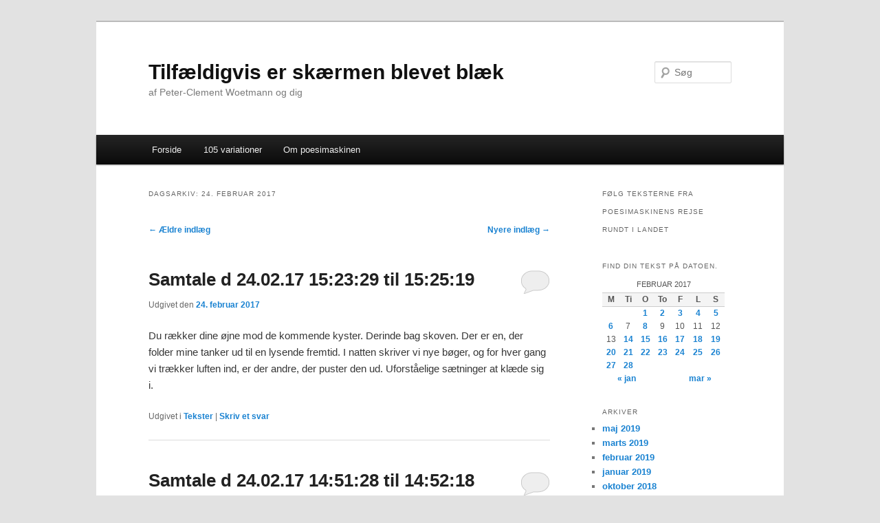

--- FILE ---
content_type: text/html; charset=UTF-8
request_url: https://blaek.netlitteratur.dk/arkiver/date/2017/02/24/page/2
body_size: 8566
content:
<!DOCTYPE html>
<!--[if IE 6]>
<html id="ie6" lang="da-DK">
<![endif]-->
<!--[if IE 7]>
<html id="ie7" lang="da-DK">
<![endif]-->
<!--[if IE 8]>
<html id="ie8" lang="da-DK">
<![endif]-->
<!--[if !(IE 6) & !(IE 7) & !(IE 8)]><!-->
<html lang="da-DK">
<!--<![endif]-->
<head>
<meta charset="UTF-8" />
<meta name="viewport" content="width=device-width, initial-scale=1.0" />
<title>
24 | februar | 2017 | Tilfældigvis er skærmen blevet blæk | Side 2	</title>
<link rel="profile" href="https://gmpg.org/xfn/11" />
<link rel="stylesheet" type="text/css" media="all" href="https://blaek.netlitteratur.dk/wp-content/themes/twentyeleven/style.css?ver=20250415" />
<link rel="pingback" href="https://blaek.netlitteratur.dk/xmlrpc.php">
<!--[if lt IE 9]>
<script src="https://blaek.netlitteratur.dk/wp-content/themes/twentyeleven/js/html5.js?ver=3.7.0" type="text/javascript"></script>
<![endif]-->
<meta name='robots' content='max-image-preview:large' />
<link rel="alternate" type="application/rss+xml" title="Tilfældigvis er skærmen blevet blæk &raquo; Feed" href="https://blaek.netlitteratur.dk/feed" />
<link rel="alternate" type="application/rss+xml" title="Tilfældigvis er skærmen blevet blæk &raquo;-kommentar-feed" href="https://blaek.netlitteratur.dk/comments/feed" />
<script type="text/javascript">
/* <![CDATA[ */
window._wpemojiSettings = {"baseUrl":"https:\/\/s.w.org\/images\/core\/emoji\/15.0.3\/72x72\/","ext":".png","svgUrl":"https:\/\/s.w.org\/images\/core\/emoji\/15.0.3\/svg\/","svgExt":".svg","source":{"concatemoji":"https:\/\/blaek.netlitteratur.dk\/wp-includes\/js\/wp-emoji-release.min.js?ver=6.6.4"}};
/*! This file is auto-generated */
!function(i,n){var o,s,e;function c(e){try{var t={supportTests:e,timestamp:(new Date).valueOf()};sessionStorage.setItem(o,JSON.stringify(t))}catch(e){}}function p(e,t,n){e.clearRect(0,0,e.canvas.width,e.canvas.height),e.fillText(t,0,0);var t=new Uint32Array(e.getImageData(0,0,e.canvas.width,e.canvas.height).data),r=(e.clearRect(0,0,e.canvas.width,e.canvas.height),e.fillText(n,0,0),new Uint32Array(e.getImageData(0,0,e.canvas.width,e.canvas.height).data));return t.every(function(e,t){return e===r[t]})}function u(e,t,n){switch(t){case"flag":return n(e,"\ud83c\udff3\ufe0f\u200d\u26a7\ufe0f","\ud83c\udff3\ufe0f\u200b\u26a7\ufe0f")?!1:!n(e,"\ud83c\uddfa\ud83c\uddf3","\ud83c\uddfa\u200b\ud83c\uddf3")&&!n(e,"\ud83c\udff4\udb40\udc67\udb40\udc62\udb40\udc65\udb40\udc6e\udb40\udc67\udb40\udc7f","\ud83c\udff4\u200b\udb40\udc67\u200b\udb40\udc62\u200b\udb40\udc65\u200b\udb40\udc6e\u200b\udb40\udc67\u200b\udb40\udc7f");case"emoji":return!n(e,"\ud83d\udc26\u200d\u2b1b","\ud83d\udc26\u200b\u2b1b")}return!1}function f(e,t,n){var r="undefined"!=typeof WorkerGlobalScope&&self instanceof WorkerGlobalScope?new OffscreenCanvas(300,150):i.createElement("canvas"),a=r.getContext("2d",{willReadFrequently:!0}),o=(a.textBaseline="top",a.font="600 32px Arial",{});return e.forEach(function(e){o[e]=t(a,e,n)}),o}function t(e){var t=i.createElement("script");t.src=e,t.defer=!0,i.head.appendChild(t)}"undefined"!=typeof Promise&&(o="wpEmojiSettingsSupports",s=["flag","emoji"],n.supports={everything:!0,everythingExceptFlag:!0},e=new Promise(function(e){i.addEventListener("DOMContentLoaded",e,{once:!0})}),new Promise(function(t){var n=function(){try{var e=JSON.parse(sessionStorage.getItem(o));if("object"==typeof e&&"number"==typeof e.timestamp&&(new Date).valueOf()<e.timestamp+604800&&"object"==typeof e.supportTests)return e.supportTests}catch(e){}return null}();if(!n){if("undefined"!=typeof Worker&&"undefined"!=typeof OffscreenCanvas&&"undefined"!=typeof URL&&URL.createObjectURL&&"undefined"!=typeof Blob)try{var e="postMessage("+f.toString()+"("+[JSON.stringify(s),u.toString(),p.toString()].join(",")+"));",r=new Blob([e],{type:"text/javascript"}),a=new Worker(URL.createObjectURL(r),{name:"wpTestEmojiSupports"});return void(a.onmessage=function(e){c(n=e.data),a.terminate(),t(n)})}catch(e){}c(n=f(s,u,p))}t(n)}).then(function(e){for(var t in e)n.supports[t]=e[t],n.supports.everything=n.supports.everything&&n.supports[t],"flag"!==t&&(n.supports.everythingExceptFlag=n.supports.everythingExceptFlag&&n.supports[t]);n.supports.everythingExceptFlag=n.supports.everythingExceptFlag&&!n.supports.flag,n.DOMReady=!1,n.readyCallback=function(){n.DOMReady=!0}}).then(function(){return e}).then(function(){var e;n.supports.everything||(n.readyCallback(),(e=n.source||{}).concatemoji?t(e.concatemoji):e.wpemoji&&e.twemoji&&(t(e.twemoji),t(e.wpemoji)))}))}((window,document),window._wpemojiSettings);
/* ]]> */
</script>
<style id='wp-emoji-styles-inline-css' type='text/css'>

	img.wp-smiley, img.emoji {
		display: inline !important;
		border: none !important;
		box-shadow: none !important;
		height: 1em !important;
		width: 1em !important;
		margin: 0 0.07em !important;
		vertical-align: -0.1em !important;
		background: none !important;
		padding: 0 !important;
	}
</style>
<link rel='stylesheet' id='wp-block-library-css' href='https://blaek.netlitteratur.dk/wp-includes/css/dist/block-library/style.min.css?ver=6.6.4' type='text/css' media='all' />
<style id='wp-block-library-theme-inline-css' type='text/css'>
.wp-block-audio :where(figcaption){color:#555;font-size:13px;text-align:center}.is-dark-theme .wp-block-audio :where(figcaption){color:#ffffffa6}.wp-block-audio{margin:0 0 1em}.wp-block-code{border:1px solid #ccc;border-radius:4px;font-family:Menlo,Consolas,monaco,monospace;padding:.8em 1em}.wp-block-embed :where(figcaption){color:#555;font-size:13px;text-align:center}.is-dark-theme .wp-block-embed :where(figcaption){color:#ffffffa6}.wp-block-embed{margin:0 0 1em}.blocks-gallery-caption{color:#555;font-size:13px;text-align:center}.is-dark-theme .blocks-gallery-caption{color:#ffffffa6}:root :where(.wp-block-image figcaption){color:#555;font-size:13px;text-align:center}.is-dark-theme :root :where(.wp-block-image figcaption){color:#ffffffa6}.wp-block-image{margin:0 0 1em}.wp-block-pullquote{border-bottom:4px solid;border-top:4px solid;color:currentColor;margin-bottom:1.75em}.wp-block-pullquote cite,.wp-block-pullquote footer,.wp-block-pullquote__citation{color:currentColor;font-size:.8125em;font-style:normal;text-transform:uppercase}.wp-block-quote{border-left:.25em solid;margin:0 0 1.75em;padding-left:1em}.wp-block-quote cite,.wp-block-quote footer{color:currentColor;font-size:.8125em;font-style:normal;position:relative}.wp-block-quote.has-text-align-right{border-left:none;border-right:.25em solid;padding-left:0;padding-right:1em}.wp-block-quote.has-text-align-center{border:none;padding-left:0}.wp-block-quote.is-large,.wp-block-quote.is-style-large,.wp-block-quote.is-style-plain{border:none}.wp-block-search .wp-block-search__label{font-weight:700}.wp-block-search__button{border:1px solid #ccc;padding:.375em .625em}:where(.wp-block-group.has-background){padding:1.25em 2.375em}.wp-block-separator.has-css-opacity{opacity:.4}.wp-block-separator{border:none;border-bottom:2px solid;margin-left:auto;margin-right:auto}.wp-block-separator.has-alpha-channel-opacity{opacity:1}.wp-block-separator:not(.is-style-wide):not(.is-style-dots){width:100px}.wp-block-separator.has-background:not(.is-style-dots){border-bottom:none;height:1px}.wp-block-separator.has-background:not(.is-style-wide):not(.is-style-dots){height:2px}.wp-block-table{margin:0 0 1em}.wp-block-table td,.wp-block-table th{word-break:normal}.wp-block-table :where(figcaption){color:#555;font-size:13px;text-align:center}.is-dark-theme .wp-block-table :where(figcaption){color:#ffffffa6}.wp-block-video :where(figcaption){color:#555;font-size:13px;text-align:center}.is-dark-theme .wp-block-video :where(figcaption){color:#ffffffa6}.wp-block-video{margin:0 0 1em}:root :where(.wp-block-template-part.has-background){margin-bottom:0;margin-top:0;padding:1.25em 2.375em}
</style>
<style id='classic-theme-styles-inline-css' type='text/css'>
/*! This file is auto-generated */
.wp-block-button__link{color:#fff;background-color:#32373c;border-radius:9999px;box-shadow:none;text-decoration:none;padding:calc(.667em + 2px) calc(1.333em + 2px);font-size:1.125em}.wp-block-file__button{background:#32373c;color:#fff;text-decoration:none}
</style>
<style id='global-styles-inline-css' type='text/css'>
:root{--wp--preset--aspect-ratio--square: 1;--wp--preset--aspect-ratio--4-3: 4/3;--wp--preset--aspect-ratio--3-4: 3/4;--wp--preset--aspect-ratio--3-2: 3/2;--wp--preset--aspect-ratio--2-3: 2/3;--wp--preset--aspect-ratio--16-9: 16/9;--wp--preset--aspect-ratio--9-16: 9/16;--wp--preset--color--black: #000;--wp--preset--color--cyan-bluish-gray: #abb8c3;--wp--preset--color--white: #fff;--wp--preset--color--pale-pink: #f78da7;--wp--preset--color--vivid-red: #cf2e2e;--wp--preset--color--luminous-vivid-orange: #ff6900;--wp--preset--color--luminous-vivid-amber: #fcb900;--wp--preset--color--light-green-cyan: #7bdcb5;--wp--preset--color--vivid-green-cyan: #00d084;--wp--preset--color--pale-cyan-blue: #8ed1fc;--wp--preset--color--vivid-cyan-blue: #0693e3;--wp--preset--color--vivid-purple: #9b51e0;--wp--preset--color--blue: #1982d1;--wp--preset--color--dark-gray: #373737;--wp--preset--color--medium-gray: #666;--wp--preset--color--light-gray: #e2e2e2;--wp--preset--gradient--vivid-cyan-blue-to-vivid-purple: linear-gradient(135deg,rgba(6,147,227,1) 0%,rgb(155,81,224) 100%);--wp--preset--gradient--light-green-cyan-to-vivid-green-cyan: linear-gradient(135deg,rgb(122,220,180) 0%,rgb(0,208,130) 100%);--wp--preset--gradient--luminous-vivid-amber-to-luminous-vivid-orange: linear-gradient(135deg,rgba(252,185,0,1) 0%,rgba(255,105,0,1) 100%);--wp--preset--gradient--luminous-vivid-orange-to-vivid-red: linear-gradient(135deg,rgba(255,105,0,1) 0%,rgb(207,46,46) 100%);--wp--preset--gradient--very-light-gray-to-cyan-bluish-gray: linear-gradient(135deg,rgb(238,238,238) 0%,rgb(169,184,195) 100%);--wp--preset--gradient--cool-to-warm-spectrum: linear-gradient(135deg,rgb(74,234,220) 0%,rgb(151,120,209) 20%,rgb(207,42,186) 40%,rgb(238,44,130) 60%,rgb(251,105,98) 80%,rgb(254,248,76) 100%);--wp--preset--gradient--blush-light-purple: linear-gradient(135deg,rgb(255,206,236) 0%,rgb(152,150,240) 100%);--wp--preset--gradient--blush-bordeaux: linear-gradient(135deg,rgb(254,205,165) 0%,rgb(254,45,45) 50%,rgb(107,0,62) 100%);--wp--preset--gradient--luminous-dusk: linear-gradient(135deg,rgb(255,203,112) 0%,rgb(199,81,192) 50%,rgb(65,88,208) 100%);--wp--preset--gradient--pale-ocean: linear-gradient(135deg,rgb(255,245,203) 0%,rgb(182,227,212) 50%,rgb(51,167,181) 100%);--wp--preset--gradient--electric-grass: linear-gradient(135deg,rgb(202,248,128) 0%,rgb(113,206,126) 100%);--wp--preset--gradient--midnight: linear-gradient(135deg,rgb(2,3,129) 0%,rgb(40,116,252) 100%);--wp--preset--font-size--small: 13px;--wp--preset--font-size--medium: 20px;--wp--preset--font-size--large: 36px;--wp--preset--font-size--x-large: 42px;--wp--preset--spacing--20: 0.44rem;--wp--preset--spacing--30: 0.67rem;--wp--preset--spacing--40: 1rem;--wp--preset--spacing--50: 1.5rem;--wp--preset--spacing--60: 2.25rem;--wp--preset--spacing--70: 3.38rem;--wp--preset--spacing--80: 5.06rem;--wp--preset--shadow--natural: 6px 6px 9px rgba(0, 0, 0, 0.2);--wp--preset--shadow--deep: 12px 12px 50px rgba(0, 0, 0, 0.4);--wp--preset--shadow--sharp: 6px 6px 0px rgba(0, 0, 0, 0.2);--wp--preset--shadow--outlined: 6px 6px 0px -3px rgba(255, 255, 255, 1), 6px 6px rgba(0, 0, 0, 1);--wp--preset--shadow--crisp: 6px 6px 0px rgba(0, 0, 0, 1);}:where(.is-layout-flex){gap: 0.5em;}:where(.is-layout-grid){gap: 0.5em;}body .is-layout-flex{display: flex;}.is-layout-flex{flex-wrap: wrap;align-items: center;}.is-layout-flex > :is(*, div){margin: 0;}body .is-layout-grid{display: grid;}.is-layout-grid > :is(*, div){margin: 0;}:where(.wp-block-columns.is-layout-flex){gap: 2em;}:where(.wp-block-columns.is-layout-grid){gap: 2em;}:where(.wp-block-post-template.is-layout-flex){gap: 1.25em;}:where(.wp-block-post-template.is-layout-grid){gap: 1.25em;}.has-black-color{color: var(--wp--preset--color--black) !important;}.has-cyan-bluish-gray-color{color: var(--wp--preset--color--cyan-bluish-gray) !important;}.has-white-color{color: var(--wp--preset--color--white) !important;}.has-pale-pink-color{color: var(--wp--preset--color--pale-pink) !important;}.has-vivid-red-color{color: var(--wp--preset--color--vivid-red) !important;}.has-luminous-vivid-orange-color{color: var(--wp--preset--color--luminous-vivid-orange) !important;}.has-luminous-vivid-amber-color{color: var(--wp--preset--color--luminous-vivid-amber) !important;}.has-light-green-cyan-color{color: var(--wp--preset--color--light-green-cyan) !important;}.has-vivid-green-cyan-color{color: var(--wp--preset--color--vivid-green-cyan) !important;}.has-pale-cyan-blue-color{color: var(--wp--preset--color--pale-cyan-blue) !important;}.has-vivid-cyan-blue-color{color: var(--wp--preset--color--vivid-cyan-blue) !important;}.has-vivid-purple-color{color: var(--wp--preset--color--vivid-purple) !important;}.has-black-background-color{background-color: var(--wp--preset--color--black) !important;}.has-cyan-bluish-gray-background-color{background-color: var(--wp--preset--color--cyan-bluish-gray) !important;}.has-white-background-color{background-color: var(--wp--preset--color--white) !important;}.has-pale-pink-background-color{background-color: var(--wp--preset--color--pale-pink) !important;}.has-vivid-red-background-color{background-color: var(--wp--preset--color--vivid-red) !important;}.has-luminous-vivid-orange-background-color{background-color: var(--wp--preset--color--luminous-vivid-orange) !important;}.has-luminous-vivid-amber-background-color{background-color: var(--wp--preset--color--luminous-vivid-amber) !important;}.has-light-green-cyan-background-color{background-color: var(--wp--preset--color--light-green-cyan) !important;}.has-vivid-green-cyan-background-color{background-color: var(--wp--preset--color--vivid-green-cyan) !important;}.has-pale-cyan-blue-background-color{background-color: var(--wp--preset--color--pale-cyan-blue) !important;}.has-vivid-cyan-blue-background-color{background-color: var(--wp--preset--color--vivid-cyan-blue) !important;}.has-vivid-purple-background-color{background-color: var(--wp--preset--color--vivid-purple) !important;}.has-black-border-color{border-color: var(--wp--preset--color--black) !important;}.has-cyan-bluish-gray-border-color{border-color: var(--wp--preset--color--cyan-bluish-gray) !important;}.has-white-border-color{border-color: var(--wp--preset--color--white) !important;}.has-pale-pink-border-color{border-color: var(--wp--preset--color--pale-pink) !important;}.has-vivid-red-border-color{border-color: var(--wp--preset--color--vivid-red) !important;}.has-luminous-vivid-orange-border-color{border-color: var(--wp--preset--color--luminous-vivid-orange) !important;}.has-luminous-vivid-amber-border-color{border-color: var(--wp--preset--color--luminous-vivid-amber) !important;}.has-light-green-cyan-border-color{border-color: var(--wp--preset--color--light-green-cyan) !important;}.has-vivid-green-cyan-border-color{border-color: var(--wp--preset--color--vivid-green-cyan) !important;}.has-pale-cyan-blue-border-color{border-color: var(--wp--preset--color--pale-cyan-blue) !important;}.has-vivid-cyan-blue-border-color{border-color: var(--wp--preset--color--vivid-cyan-blue) !important;}.has-vivid-purple-border-color{border-color: var(--wp--preset--color--vivid-purple) !important;}.has-vivid-cyan-blue-to-vivid-purple-gradient-background{background: var(--wp--preset--gradient--vivid-cyan-blue-to-vivid-purple) !important;}.has-light-green-cyan-to-vivid-green-cyan-gradient-background{background: var(--wp--preset--gradient--light-green-cyan-to-vivid-green-cyan) !important;}.has-luminous-vivid-amber-to-luminous-vivid-orange-gradient-background{background: var(--wp--preset--gradient--luminous-vivid-amber-to-luminous-vivid-orange) !important;}.has-luminous-vivid-orange-to-vivid-red-gradient-background{background: var(--wp--preset--gradient--luminous-vivid-orange-to-vivid-red) !important;}.has-very-light-gray-to-cyan-bluish-gray-gradient-background{background: var(--wp--preset--gradient--very-light-gray-to-cyan-bluish-gray) !important;}.has-cool-to-warm-spectrum-gradient-background{background: var(--wp--preset--gradient--cool-to-warm-spectrum) !important;}.has-blush-light-purple-gradient-background{background: var(--wp--preset--gradient--blush-light-purple) !important;}.has-blush-bordeaux-gradient-background{background: var(--wp--preset--gradient--blush-bordeaux) !important;}.has-luminous-dusk-gradient-background{background: var(--wp--preset--gradient--luminous-dusk) !important;}.has-pale-ocean-gradient-background{background: var(--wp--preset--gradient--pale-ocean) !important;}.has-electric-grass-gradient-background{background: var(--wp--preset--gradient--electric-grass) !important;}.has-midnight-gradient-background{background: var(--wp--preset--gradient--midnight) !important;}.has-small-font-size{font-size: var(--wp--preset--font-size--small) !important;}.has-medium-font-size{font-size: var(--wp--preset--font-size--medium) !important;}.has-large-font-size{font-size: var(--wp--preset--font-size--large) !important;}.has-x-large-font-size{font-size: var(--wp--preset--font-size--x-large) !important;}
:where(.wp-block-post-template.is-layout-flex){gap: 1.25em;}:where(.wp-block-post-template.is-layout-grid){gap: 1.25em;}
:where(.wp-block-columns.is-layout-flex){gap: 2em;}:where(.wp-block-columns.is-layout-grid){gap: 2em;}
:root :where(.wp-block-pullquote){font-size: 1.5em;line-height: 1.6;}
</style>
<link rel='stylesheet' id='twentyeleven-block-style-css' href='https://blaek.netlitteratur.dk/wp-content/themes/twentyeleven/blocks.css?ver=20240703' type='text/css' media='all' />
<link rel="https://api.w.org/" href="https://blaek.netlitteratur.dk/wp-json/" /><link rel="EditURI" type="application/rsd+xml" title="RSD" href="https://blaek.netlitteratur.dk/xmlrpc.php?rsd" />
<meta name="generator" content="WordPress 6.6.4" />
<style type="text/css">.recentcomments a{display:inline !important;padding:0 !important;margin:0 !important;}</style></head>

<body class="archive date paged wp-embed-responsive paged-2 date-paged-2 single-author two-column right-sidebar">
<div class="skip-link"><a class="assistive-text" href="#content">Fortsæt til primært indhold</a></div><div class="skip-link"><a class="assistive-text" href="#secondary">Fortsæt til sekundært indhold</a></div><div id="page" class="hfeed">
	<header id="branding">
			<hgroup>
							<h1 id="site-title"><span><a href="https://blaek.netlitteratur.dk/" rel="home" >Tilfældigvis er skærmen blevet blæk</a></span></h1>
				<h2 id="site-description">af Peter-Clement Woetmann og dig</h2>
			</hgroup>

			
									<form method="get" id="searchform" action="https://blaek.netlitteratur.dk/">
		<label for="s" class="assistive-text">Søg</label>
		<input type="text" class="field" name="s" id="s" placeholder="Søg" />
		<input type="submit" class="submit" name="submit" id="searchsubmit" value="Søg" />
	</form>
			
			<nav id="access">
				<h3 class="assistive-text">Hovedmenu</h3>
				<div class="menu-menu-1-container"><ul id="menu-menu-1" class="menu"><li id="menu-item-22700" class="menu-item menu-item-type-custom menu-item-object-custom menu-item-home menu-item-22700"><a href="https://blaek.netlitteratur.dk/">Forside</a></li>
<li id="menu-item-22702" class="menu-item menu-item-type-post_type menu-item-object-page menu-item-22702"><a href="https://blaek.netlitteratur.dk/105-variationer">105 variationer</a></li>
<li id="menu-item-22704" class="menu-item menu-item-type-post_type menu-item-object-page menu-item-22704"><a href="https://blaek.netlitteratur.dk/om-tesbb">Om poesimaskinen</a></li>
</ul></div>			</nav><!-- #access -->
	</header><!-- #branding -->


	<div id="main">

		<section id="primary">
			<div id="content" role="main">

			
				<header class="page-header">
					<h1 class="page-title">
						Dagsarkiv: <span>24. februar 2017</span>					</h1>
				</header>

							<nav id="nav-above">
				<h3 class="assistive-text">Indlægsnavigation</h3>
				<div class="nav-previous"><a href="https://blaek.netlitteratur.dk/arkiver/date/2017/02/24/page/3" ><span class="meta-nav">&larr;</span> Ældre indlæg</a></div>
				<div class="nav-next"><a href="https://blaek.netlitteratur.dk/arkiver/date/2017/02/24" >Nyere indlæg <span class="meta-nav">&rarr;</span></a></div>
			</nav><!-- #nav-above -->
			
				
					
	<article id="post-16484" class="post-16484 post type-post status-publish format-standard hentry category-tekster">
		<header class="entry-header">
						<h1 class="entry-title"><a href="https://blaek.netlitteratur.dk/arkiver/16484" rel="bookmark">Samtale d 24.02.17 15:23:29 til 15:25:19</a></h1>
			
						<div class="entry-meta">
				<span class="sep">Udgivet den </span><a href="https://blaek.netlitteratur.dk/arkiver/16484" title="15:25" rel="bookmark"><time class="entry-date" datetime="2017-02-24T15:25:21+01:00">24. februar 2017</time></a><span class="by-author"> <span class="sep"> af </span> <span class="author vcard"><a class="url fn n" href="https://blaek.netlitteratur.dk/arkiver/author/admin" title="Vis alle indlæg af admin" rel="author">admin</a></span></span>			</div><!-- .entry-meta -->
			
						<div class="comments-link">
				<a href="https://blaek.netlitteratur.dk/arkiver/16484#respond"><span class="leave-reply">Svar</span></a>			</div>
					</header><!-- .entry-header -->

				<div class="entry-content">
			<p>Du rækker dine øjne mod de kommende kyster. Derinde bag skoven. Der er en, der folder mine tanker ud til en lysende fremtid. I natten skriver vi nye bøger, og for hver gang vi trækker luften ind, er der andre, der puster den ud. Uforståelige sætninger at klæde sig i.</p>
					</div><!-- .entry-content -->
		
		<footer class="entry-meta">
			
										<span class="cat-links">
					<span class="entry-utility-prep entry-utility-prep-cat-links">Udgivet i</span> <a href="https://blaek.netlitteratur.dk/arkiver/category/tekster" rel="category tag">Tekster</a>			</span>
							
										
										<span class="sep"> | </span>
						<span class="comments-link"><a href="https://blaek.netlitteratur.dk/arkiver/16484#respond"><span class="leave-reply">Skriv et svar</span></a></span>
			
					</footer><!-- .entry-meta -->
	</article><!-- #post-16484 -->

				
					
	<article id="post-16482" class="post-16482 post type-post status-publish format-standard hentry category-tekster">
		<header class="entry-header">
						<h1 class="entry-title"><a href="https://blaek.netlitteratur.dk/arkiver/16482" rel="bookmark">Samtale d 24.02.17 14:51:28 til 14:52:18</a></h1>
			
						<div class="entry-meta">
				<span class="sep">Udgivet den </span><a href="https://blaek.netlitteratur.dk/arkiver/16482" title="14:52" rel="bookmark"><time class="entry-date" datetime="2017-02-24T14:52:18+01:00">24. februar 2017</time></a><span class="by-author"> <span class="sep"> af </span> <span class="author vcard"><a class="url fn n" href="https://blaek.netlitteratur.dk/arkiver/author/admin" title="Vis alle indlæg af admin" rel="author">admin</a></span></span>			</div><!-- .entry-meta -->
			
						<div class="comments-link">
				<a href="https://blaek.netlitteratur.dk/arkiver/16482#respond"><span class="leave-reply">Svar</span></a>			</div>
					</header><!-- .entry-header -->

				<div class="entry-content">
			<p>Ikke glemme floderne i ørerne. Ordene, små toppe af skum.</p>
<p>Jeg er på den anden side. Sidst jeg var lykkelig var lige i morges. Jeg har skrevet et kort til dig. Var det markerne du kom fra? Når du siger mit navn, svarer min krop. Ved de yderste kyster havde du fundet en lille grøn sten.</p>
					</div><!-- .entry-content -->
		
		<footer class="entry-meta">
			
										<span class="cat-links">
					<span class="entry-utility-prep entry-utility-prep-cat-links">Udgivet i</span> <a href="https://blaek.netlitteratur.dk/arkiver/category/tekster" rel="category tag">Tekster</a>			</span>
							
										
										<span class="sep"> | </span>
						<span class="comments-link"><a href="https://blaek.netlitteratur.dk/arkiver/16482#respond"><span class="leave-reply">Skriv et svar</span></a></span>
			
					</footer><!-- .entry-meta -->
	</article><!-- #post-16482 -->

				
					
	<article id="post-16480" class="post-16480 post type-post status-publish format-standard hentry category-tekster">
		<header class="entry-header">
						<h1 class="entry-title"><a href="https://blaek.netlitteratur.dk/arkiver/16480" rel="bookmark">Samtale d 24.02.17 14:50:51 til 14:51:14</a></h1>
			
						<div class="entry-meta">
				<span class="sep">Udgivet den </span><a href="https://blaek.netlitteratur.dk/arkiver/16480" title="14:51" rel="bookmark"><time class="entry-date" datetime="2017-02-24T14:51:16+01:00">24. februar 2017</time></a><span class="by-author"> <span class="sep"> af </span> <span class="author vcard"><a class="url fn n" href="https://blaek.netlitteratur.dk/arkiver/author/admin" title="Vis alle indlæg af admin" rel="author">admin</a></span></span>			</div><!-- .entry-meta -->
			
						<div class="comments-link">
				<a href="https://blaek.netlitteratur.dk/arkiver/16480#respond"><span class="leave-reply">Svar</span></a>			</div>
					</header><!-- .entry-header -->

				<div class="entry-content">
			<p>Jeg var i din krop, og du?</p>
<p>Jeg skrev breve til dig i mine tanker og fulgte vejens bevægelse langs kysten og havet, tøvende. Rundt omkring de tøvende stjerner fandt vi på navne til tingene. Ilden.Ilden. Ilden. Ilden.  Et genert rum, et intimt rum.</p>
					</div><!-- .entry-content -->
		
		<footer class="entry-meta">
			
										<span class="cat-links">
					<span class="entry-utility-prep entry-utility-prep-cat-links">Udgivet i</span> <a href="https://blaek.netlitteratur.dk/arkiver/category/tekster" rel="category tag">Tekster</a>			</span>
							
										
										<span class="sep"> | </span>
						<span class="comments-link"><a href="https://blaek.netlitteratur.dk/arkiver/16480#respond"><span class="leave-reply">Skriv et svar</span></a></span>
			
					</footer><!-- .entry-meta -->
	</article><!-- #post-16480 -->

				
					
	<article id="post-16478" class="post-16478 post type-post status-publish format-standard hentry category-tekster">
		<header class="entry-header">
						<h1 class="entry-title"><a href="https://blaek.netlitteratur.dk/arkiver/16478" rel="bookmark">Samtale d 24.02.17 14:49:43 til 14:50:31</a></h1>
			
						<div class="entry-meta">
				<span class="sep">Udgivet den </span><a href="https://blaek.netlitteratur.dk/arkiver/16478" title="14:50" rel="bookmark"><time class="entry-date" datetime="2017-02-24T14:50:31+01:00">24. februar 2017</time></a><span class="by-author"> <span class="sep"> af </span> <span class="author vcard"><a class="url fn n" href="https://blaek.netlitteratur.dk/arkiver/author/admin" title="Vis alle indlæg af admin" rel="author">admin</a></span></span>			</div><!-- .entry-meta -->
			
						<div class="comments-link">
				<a href="https://blaek.netlitteratur.dk/arkiver/16478#respond"><span class="leave-reply">Svar</span></a>			</div>
					</header><!-- .entry-header -->

				<div class="entry-content">
			<p>Vi tænkte på gamle forsteninger, hudløse tanker om stilheden. Jeg prøver at tegne dine lysende øjne i mine sætninger. Du rækker dine øjne mod de kommende kyster. I natten var en fjern stemme næsten faldet i søvn. I bussen skrev jeg en sms til dig. Du lagde den i mit vindue, i min vindueskarm.</p>
					</div><!-- .entry-content -->
		
		<footer class="entry-meta">
			
										<span class="cat-links">
					<span class="entry-utility-prep entry-utility-prep-cat-links">Udgivet i</span> <a href="https://blaek.netlitteratur.dk/arkiver/category/tekster" rel="category tag">Tekster</a>			</span>
							
										
										<span class="sep"> | </span>
						<span class="comments-link"><a href="https://blaek.netlitteratur.dk/arkiver/16478#respond"><span class="leave-reply">Skriv et svar</span></a></span>
			
					</footer><!-- .entry-meta -->
	</article><!-- #post-16478 -->

				
					
	<article id="post-16476" class="post-16476 post type-post status-publish format-standard hentry category-tekster">
		<header class="entry-header">
						<h1 class="entry-title"><a href="https://blaek.netlitteratur.dk/arkiver/16476" rel="bookmark">Samtale d 24.02.17 14:48:33 til 14:49:07</a></h1>
			
						<div class="entry-meta">
				<span class="sep">Udgivet den </span><a href="https://blaek.netlitteratur.dk/arkiver/16476" title="14:49" rel="bookmark"><time class="entry-date" datetime="2017-02-24T14:49:09+01:00">24. februar 2017</time></a><span class="by-author"> <span class="sep"> af </span> <span class="author vcard"><a class="url fn n" href="https://blaek.netlitteratur.dk/arkiver/author/admin" title="Vis alle indlæg af admin" rel="author">admin</a></span></span>			</div><!-- .entry-meta -->
			
						<div class="comments-link">
				<a href="https://blaek.netlitteratur.dk/arkiver/16476#respond"><span class="leave-reply">Svar</span></a>			</div>
					</header><!-- .entry-header -->

				<div class="entry-content">
			<p>Så trak dagen sig langsomt ind på vores øjne. Jeg har ikke plads til de fine hår i min hud længere. Hvad skulle glemmes? Et sted derinde under sandets fortvivlelse er der en, der finder en lille funklende, et lille funklende grønt. Ring til mig uden grund.</p>
					</div><!-- .entry-content -->
		
		<footer class="entry-meta">
			
										<span class="cat-links">
					<span class="entry-utility-prep entry-utility-prep-cat-links">Udgivet i</span> <a href="https://blaek.netlitteratur.dk/arkiver/category/tekster" rel="category tag">Tekster</a>			</span>
							
										
										<span class="sep"> | </span>
						<span class="comments-link"><a href="https://blaek.netlitteratur.dk/arkiver/16476#respond"><span class="leave-reply">Skriv et svar</span></a></span>
			
					</footer><!-- .entry-meta -->
	</article><!-- #post-16476 -->

				
					
	<article id="post-16474" class="post-16474 post type-post status-publish format-standard hentry category-tekster">
		<header class="entry-header">
						<h1 class="entry-title"><a href="https://blaek.netlitteratur.dk/arkiver/16474" rel="bookmark">Landskab d 24.02.17 14:46:59 til 14:48:02</a></h1>
			
						<div class="entry-meta">
				<span class="sep">Udgivet den </span><a href="https://blaek.netlitteratur.dk/arkiver/16474" title="14:48" rel="bookmark"><time class="entry-date" datetime="2017-02-24T14:48:03+01:00">24. februar 2017</time></a><span class="by-author"> <span class="sep"> af </span> <span class="author vcard"><a class="url fn n" href="https://blaek.netlitteratur.dk/arkiver/author/admin" title="Vis alle indlæg af admin" rel="author">admin</a></span></span>			</div><!-- .entry-meta -->
			
						<div class="comments-link">
				<a href="https://blaek.netlitteratur.dk/arkiver/16474#respond"><span class="leave-reply">Svar</span></a>			</div>
					</header><!-- .entry-header -->

				<div class="entry-content">
			<p>Sådan noget. Hvad skal vi stille op med den voldsomme himmel? Ikke søge ly i den flod. Et mørkt væsen siver fra min mund og synes stille. Det er vinden, der blæser toner gennem sivene. Dine sætninger.</p>
<p>Jeg skriver dagen igang, stille. Det var ikke markerne jeg kom fra.</p>
					</div><!-- .entry-content -->
		
		<footer class="entry-meta">
			
										<span class="cat-links">
					<span class="entry-utility-prep entry-utility-prep-cat-links">Udgivet i</span> <a href="https://blaek.netlitteratur.dk/arkiver/category/tekster" rel="category tag">Tekster</a>			</span>
							
										
										<span class="sep"> | </span>
						<span class="comments-link"><a href="https://blaek.netlitteratur.dk/arkiver/16474#respond"><span class="leave-reply">Skriv et svar</span></a></span>
			
					</footer><!-- .entry-meta -->
	</article><!-- #post-16474 -->

				
					
	<article id="post-16472" class="post-16472 post type-post status-publish format-standard hentry category-tekster">
		<header class="entry-header">
						<h1 class="entry-title"><a href="https://blaek.netlitteratur.dk/arkiver/16472" rel="bookmark">Samtale d 24.02.17 14:39:24 til 14:41:03</a></h1>
			
						<div class="entry-meta">
				<span class="sep">Udgivet den </span><a href="https://blaek.netlitteratur.dk/arkiver/16472" title="14:41" rel="bookmark"><time class="entry-date" datetime="2017-02-24T14:41:07+01:00">24. februar 2017</time></a><span class="by-author"> <span class="sep"> af </span> <span class="author vcard"><a class="url fn n" href="https://blaek.netlitteratur.dk/arkiver/author/admin" title="Vis alle indlæg af admin" rel="author">admin</a></span></span>			</div><!-- .entry-meta -->
			
						<div class="comments-link">
				<a href="https://blaek.netlitteratur.dk/arkiver/16472#respond"><span class="leave-reply">Svar</span></a>			</div>
					</header><!-- .entry-header -->

				<div class="entry-content">
			<p>På et stort stykke hvidt.</p>
<p>Jeg havde endnu ikke mødt dig. Var det skovene du kom fra? Jeg har skrevet et kort. Sætninger hviskede igennem vasketøjet og tabte et par kærtegn på min hud. Det var dele af dine drømme, der faldt ud imellem dine læber.</p>
					</div><!-- .entry-content -->
		
		<footer class="entry-meta">
			
										<span class="cat-links">
					<span class="entry-utility-prep entry-utility-prep-cat-links">Udgivet i</span> <a href="https://blaek.netlitteratur.dk/arkiver/category/tekster" rel="category tag">Tekster</a>			</span>
							
										
										<span class="sep"> | </span>
						<span class="comments-link"><a href="https://blaek.netlitteratur.dk/arkiver/16472#respond"><span class="leave-reply">Skriv et svar</span></a></span>
			
					</footer><!-- .entry-meta -->
	</article><!-- #post-16472 -->

				
					
	<article id="post-16470" class="post-16470 post type-post status-publish format-standard hentry category-tekster">
		<header class="entry-header">
						<h1 class="entry-title"><a href="https://blaek.netlitteratur.dk/arkiver/16470" rel="bookmark">Hav d 24.02.17 14:18:39 til 14:18:57</a></h1>
			
						<div class="entry-meta">
				<span class="sep">Udgivet den </span><a href="https://blaek.netlitteratur.dk/arkiver/16470" title="14:18" rel="bookmark"><time class="entry-date" datetime="2017-02-24T14:18:58+01:00">24. februar 2017</time></a><span class="by-author"> <span class="sep"> af </span> <span class="author vcard"><a class="url fn n" href="https://blaek.netlitteratur.dk/arkiver/author/admin" title="Vis alle indlæg af admin" rel="author">admin</a></span></span>			</div><!-- .entry-meta -->
			
						<div class="comments-link">
				<a href="https://blaek.netlitteratur.dk/arkiver/16470#respond"><span class="leave-reply">Svar</span></a>			</div>
					</header><!-- .entry-header -->

				<div class="entry-content">
			<p>At tale var blevet uoverskueligt. Stigen op til sætningen: Det var mig, der ringede efter politiet.Stigen op til sætningen: Det var mig, der ringede efter politiet. Stigen op til sætningen: Det var mig, der ringede efter politiet. Stigen op til sætningen: Det var mig, der ringede efter politiet. Stigen op til sætningen: Det var mig, der ringede efter politiet.</p>
					</div><!-- .entry-content -->
		
		<footer class="entry-meta">
			
										<span class="cat-links">
					<span class="entry-utility-prep entry-utility-prep-cat-links">Udgivet i</span> <a href="https://blaek.netlitteratur.dk/arkiver/category/tekster" rel="category tag">Tekster</a>			</span>
							
										
										<span class="sep"> | </span>
						<span class="comments-link"><a href="https://blaek.netlitteratur.dk/arkiver/16470#respond"><span class="leave-reply">Skriv et svar</span></a></span>
			
					</footer><!-- .entry-meta -->
	</article><!-- #post-16470 -->

				
					
	<article id="post-16468" class="post-16468 post type-post status-publish format-standard hentry category-tekster">
		<header class="entry-header">
						<h1 class="entry-title"><a href="https://blaek.netlitteratur.dk/arkiver/16468" rel="bookmark">Hav d 24.02.17 13:42:40 til 13:43:03</a></h1>
			
						<div class="entry-meta">
				<span class="sep">Udgivet den </span><a href="https://blaek.netlitteratur.dk/arkiver/16468" title="13:43" rel="bookmark"><time class="entry-date" datetime="2017-02-24T13:43:04+01:00">24. februar 2017</time></a><span class="by-author"> <span class="sep"> af </span> <span class="author vcard"><a class="url fn n" href="https://blaek.netlitteratur.dk/arkiver/author/admin" title="Vis alle indlæg af admin" rel="author">admin</a></span></span>			</div><!-- .entry-meta -->
			
						<div class="comments-link">
				<a href="https://blaek.netlitteratur.dk/arkiver/16468#respond"><span class="leave-reply">Svar</span></a>			</div>
					</header><!-- .entry-header -->

				<div class="entry-content">
			<p>Jeg skriver dagen igang, stille.</p>
<p>Hvis jeg havde mødt dig tidligere, ville jeg også have valgt at følge dit blik.Hvis jeg havde mødt dig tidligere, ville jeg også have valgt at følge dit blik. Hvis jeg havde mødt dig tidligere, ville jeg også have valgt at følge dit blik. Hvis jeg havde mødt dig tidligere, ville jeg også have valgt at følge dit blik.</p>
					</div><!-- .entry-content -->
		
		<footer class="entry-meta">
			
										<span class="cat-links">
					<span class="entry-utility-prep entry-utility-prep-cat-links">Udgivet i</span> <a href="https://blaek.netlitteratur.dk/arkiver/category/tekster" rel="category tag">Tekster</a>			</span>
							
										
										<span class="sep"> | </span>
						<span class="comments-link"><a href="https://blaek.netlitteratur.dk/arkiver/16468#respond"><span class="leave-reply">Skriv et svar</span></a></span>
			
					</footer><!-- .entry-meta -->
	</article><!-- #post-16468 -->

				
					
	<article id="post-16466" class="post-16466 post type-post status-publish format-standard hentry category-tekster">
		<header class="entry-header">
						<h1 class="entry-title"><a href="https://blaek.netlitteratur.dk/arkiver/16466" rel="bookmark">Samtale d 24.02.17 13:19:23 til 13:20:45</a></h1>
			
						<div class="entry-meta">
				<span class="sep">Udgivet den </span><a href="https://blaek.netlitteratur.dk/arkiver/16466" title="13:20" rel="bookmark"><time class="entry-date" datetime="2017-02-24T13:20:46+01:00">24. februar 2017</time></a><span class="by-author"> <span class="sep"> af </span> <span class="author vcard"><a class="url fn n" href="https://blaek.netlitteratur.dk/arkiver/author/admin" title="Vis alle indlæg af admin" rel="author">admin</a></span></span>			</div><!-- .entry-meta -->
			
						<div class="comments-link">
				<a href="https://blaek.netlitteratur.dk/arkiver/16466#respond"><span class="leave-reply">Svar</span></a>			</div>
					</header><!-- .entry-header -->

				<div class="entry-content">
			<p>Jeg ved ikke, hvor vi forsvandt hen.</p>
<p>Jeg prøver at tegne dine lysende øjne i mine sætninger. Giver det mening? Et sted derinde under sandets fortvivlelse er der en, der finder en lille funklende, et lille funklende grønt. Vi har de samme øjne.</p>
					</div><!-- .entry-content -->
		
		<footer class="entry-meta">
			
										<span class="cat-links">
					<span class="entry-utility-prep entry-utility-prep-cat-links">Udgivet i</span> <a href="https://blaek.netlitteratur.dk/arkiver/category/tekster" rel="category tag">Tekster</a>			</span>
							
										
										<span class="sep"> | </span>
						<span class="comments-link"><a href="https://blaek.netlitteratur.dk/arkiver/16466#respond"><span class="leave-reply">Skriv et svar</span></a></span>
			
					</footer><!-- .entry-meta -->
	</article><!-- #post-16466 -->

				
							<nav id="nav-below">
				<h3 class="assistive-text">Indlægsnavigation</h3>
				<div class="nav-previous"><a href="https://blaek.netlitteratur.dk/arkiver/date/2017/02/24/page/3" ><span class="meta-nav">&larr;</span> Ældre indlæg</a></div>
				<div class="nav-next"><a href="https://blaek.netlitteratur.dk/arkiver/date/2017/02/24" >Nyere indlæg <span class="meta-nav">&rarr;</span></a></div>
			</nav><!-- #nav-above -->
			
			
			</div><!-- #content -->
		</section><!-- #primary -->

		<div id="secondary" class="widget-area" role="complementary">
			<aside id="text-2" class="widget widget_text"><h3 class="widget-title">Følg teksterne fra Poesimaskinens rejse rundt i landet</h3>			<div class="textwidget"></div>
		</aside><aside id="calendar-2" class="widget widget_calendar"><h3 class="widget-title">Find din tekst på datoen.</h3><div id="calendar_wrap" class="calendar_wrap"><table id="wp-calendar" class="wp-calendar-table">
	<caption>februar 2017</caption>
	<thead>
	<tr>
		<th scope="col" title="mandag">M</th>
		<th scope="col" title="tirsdag">Ti</th>
		<th scope="col" title="onsdag">O</th>
		<th scope="col" title="torsdag">To</th>
		<th scope="col" title="fredag">F</th>
		<th scope="col" title="lørdag">L</th>
		<th scope="col" title="søndag">S</th>
	</tr>
	</thead>
	<tbody>
	<tr>
		<td colspan="2" class="pad">&nbsp;</td><td><a href="https://blaek.netlitteratur.dk/arkiver/date/2017/02/01" aria-label="Indlæg udgivet den 1. February 2017">1</a></td><td><a href="https://blaek.netlitteratur.dk/arkiver/date/2017/02/02" aria-label="Indlæg udgivet den 2. February 2017">2</a></td><td><a href="https://blaek.netlitteratur.dk/arkiver/date/2017/02/03" aria-label="Indlæg udgivet den 3. February 2017">3</a></td><td><a href="https://blaek.netlitteratur.dk/arkiver/date/2017/02/04" aria-label="Indlæg udgivet den 4. February 2017">4</a></td><td><a href="https://blaek.netlitteratur.dk/arkiver/date/2017/02/05" aria-label="Indlæg udgivet den 5. February 2017">5</a></td>
	</tr>
	<tr>
		<td><a href="https://blaek.netlitteratur.dk/arkiver/date/2017/02/06" aria-label="Indlæg udgivet den 6. February 2017">6</a></td><td>7</td><td><a href="https://blaek.netlitteratur.dk/arkiver/date/2017/02/08" aria-label="Indlæg udgivet den 8. February 2017">8</a></td><td>9</td><td>10</td><td>11</td><td>12</td>
	</tr>
	<tr>
		<td>13</td><td><a href="https://blaek.netlitteratur.dk/arkiver/date/2017/02/14" aria-label="Indlæg udgivet den 14. February 2017">14</a></td><td><a href="https://blaek.netlitteratur.dk/arkiver/date/2017/02/15" aria-label="Indlæg udgivet den 15. February 2017">15</a></td><td><a href="https://blaek.netlitteratur.dk/arkiver/date/2017/02/16" aria-label="Indlæg udgivet den 16. February 2017">16</a></td><td><a href="https://blaek.netlitteratur.dk/arkiver/date/2017/02/17" aria-label="Indlæg udgivet den 17. February 2017">17</a></td><td><a href="https://blaek.netlitteratur.dk/arkiver/date/2017/02/18" aria-label="Indlæg udgivet den 18. February 2017">18</a></td><td><a href="https://blaek.netlitteratur.dk/arkiver/date/2017/02/19" aria-label="Indlæg udgivet den 19. February 2017">19</a></td>
	</tr>
	<tr>
		<td><a href="https://blaek.netlitteratur.dk/arkiver/date/2017/02/20" aria-label="Indlæg udgivet den 20. February 2017">20</a></td><td><a href="https://blaek.netlitteratur.dk/arkiver/date/2017/02/21" aria-label="Indlæg udgivet den 21. February 2017">21</a></td><td><a href="https://blaek.netlitteratur.dk/arkiver/date/2017/02/22" aria-label="Indlæg udgivet den 22. February 2017">22</a></td><td><a href="https://blaek.netlitteratur.dk/arkiver/date/2017/02/23" aria-label="Indlæg udgivet den 23. February 2017">23</a></td><td><a href="https://blaek.netlitteratur.dk/arkiver/date/2017/02/24" aria-label="Indlæg udgivet den 24. February 2017">24</a></td><td><a href="https://blaek.netlitteratur.dk/arkiver/date/2017/02/25" aria-label="Indlæg udgivet den 25. February 2017">25</a></td><td><a href="https://blaek.netlitteratur.dk/arkiver/date/2017/02/26" aria-label="Indlæg udgivet den 26. February 2017">26</a></td>
	</tr>
	<tr>
		<td><a href="https://blaek.netlitteratur.dk/arkiver/date/2017/02/27" aria-label="Indlæg udgivet den 27. February 2017">27</a></td><td><a href="https://blaek.netlitteratur.dk/arkiver/date/2017/02/28" aria-label="Indlæg udgivet den 28. February 2017">28</a></td>
		<td class="pad" colspan="5">&nbsp;</td>
	</tr>
	</tbody>
	</table><nav aria-label="Forrige og næste måneder" class="wp-calendar-nav">
		<span class="wp-calendar-nav-prev"><a href="https://blaek.netlitteratur.dk/arkiver/date/2017/01">&laquo; jan</a></span>
		<span class="pad">&nbsp;</span>
		<span class="wp-calendar-nav-next"><a href="https://blaek.netlitteratur.dk/arkiver/date/2017/03">mar &raquo;</a></span>
	</nav></div></aside><aside id="archives-2" class="widget widget_archive"><h3 class="widget-title">Arkiver</h3>
			<ul>
					<li><a href='https://blaek.netlitteratur.dk/arkiver/date/2019/05'>maj 2019</a></li>
	<li><a href='https://blaek.netlitteratur.dk/arkiver/date/2019/03'>marts 2019</a></li>
	<li><a href='https://blaek.netlitteratur.dk/arkiver/date/2019/02'>februar 2019</a></li>
	<li><a href='https://blaek.netlitteratur.dk/arkiver/date/2019/01'>januar 2019</a></li>
	<li><a href='https://blaek.netlitteratur.dk/arkiver/date/2018/10'>oktober 2018</a></li>
	<li><a href='https://blaek.netlitteratur.dk/arkiver/date/2018/09'>september 2018</a></li>
	<li><a href='https://blaek.netlitteratur.dk/arkiver/date/2018/08'>august 2018</a></li>
	<li><a href='https://blaek.netlitteratur.dk/arkiver/date/2018/06'>juni 2018</a></li>
	<li><a href='https://blaek.netlitteratur.dk/arkiver/date/2018/05'>maj 2018</a></li>
	<li><a href='https://blaek.netlitteratur.dk/arkiver/date/2018/04'>april 2018</a></li>
	<li><a href='https://blaek.netlitteratur.dk/arkiver/date/2018/03'>marts 2018</a></li>
	<li><a href='https://blaek.netlitteratur.dk/arkiver/date/2018/02'>februar 2018</a></li>
	<li><a href='https://blaek.netlitteratur.dk/arkiver/date/2018/01'>januar 2018</a></li>
	<li><a href='https://blaek.netlitteratur.dk/arkiver/date/2017/11'>november 2017</a></li>
	<li><a href='https://blaek.netlitteratur.dk/arkiver/date/2017/10'>oktober 2017</a></li>
	<li><a href='https://blaek.netlitteratur.dk/arkiver/date/2017/09'>september 2017</a></li>
	<li><a href='https://blaek.netlitteratur.dk/arkiver/date/2017/08'>august 2017</a></li>
	<li><a href='https://blaek.netlitteratur.dk/arkiver/date/2017/07'>juli 2017</a></li>
	<li><a href='https://blaek.netlitteratur.dk/arkiver/date/2017/05'>maj 2017</a></li>
	<li><a href='https://blaek.netlitteratur.dk/arkiver/date/2017/04'>april 2017</a></li>
	<li><a href='https://blaek.netlitteratur.dk/arkiver/date/2017/03'>marts 2017</a></li>
	<li><a href='https://blaek.netlitteratur.dk/arkiver/date/2017/02' aria-current="page">februar 2017</a></li>
	<li><a href='https://blaek.netlitteratur.dk/arkiver/date/2017/01'>januar 2017</a></li>
	<li><a href='https://blaek.netlitteratur.dk/arkiver/date/2016/12'>december 2016</a></li>
	<li><a href='https://blaek.netlitteratur.dk/arkiver/date/2016/11'>november 2016</a></li>
	<li><a href='https://blaek.netlitteratur.dk/arkiver/date/2016/10'>oktober 2016</a></li>
	<li><a href='https://blaek.netlitteratur.dk/arkiver/date/2016/09'>september 2016</a></li>
	<li><a href='https://blaek.netlitteratur.dk/arkiver/date/2016/08'>august 2016</a></li>
	<li><a href='https://blaek.netlitteratur.dk/arkiver/date/2016/07'>juli 2016</a></li>
	<li><a href='https://blaek.netlitteratur.dk/arkiver/date/2016/06'>juni 2016</a></li>
	<li><a href='https://blaek.netlitteratur.dk/arkiver/date/2016/05'>maj 2016</a></li>
	<li><a href='https://blaek.netlitteratur.dk/arkiver/date/2016/04'>april 2016</a></li>
	<li><a href='https://blaek.netlitteratur.dk/arkiver/date/2016/03'>marts 2016</a></li>
	<li><a href='https://blaek.netlitteratur.dk/arkiver/date/2016/02'>februar 2016</a></li>
	<li><a href='https://blaek.netlitteratur.dk/arkiver/date/2015/06'>juni 2015</a></li>
	<li><a href='https://blaek.netlitteratur.dk/arkiver/date/2015/05'>maj 2015</a></li>
	<li><a href='https://blaek.netlitteratur.dk/arkiver/date/2015/04'>april 2015</a></li>
	<li><a href='https://blaek.netlitteratur.dk/arkiver/date/2015/03'>marts 2015</a></li>
	<li><a href='https://blaek.netlitteratur.dk/arkiver/date/2015/02'>februar 2015</a></li>
	<li><a href='https://blaek.netlitteratur.dk/arkiver/date/2015/01'>januar 2015</a></li>
	<li><a href='https://blaek.netlitteratur.dk/arkiver/date/2014/10'>oktober 2014</a></li>
	<li><a href='https://blaek.netlitteratur.dk/arkiver/date/2014/09'>september 2014</a></li>
	<li><a href='https://blaek.netlitteratur.dk/arkiver/date/2014/08'>august 2014</a></li>
	<li><a href='https://blaek.netlitteratur.dk/arkiver/date/2014/06'>juni 2014</a></li>
	<li><a href='https://blaek.netlitteratur.dk/arkiver/date/2014/05'>maj 2014</a></li>
	<li><a href='https://blaek.netlitteratur.dk/arkiver/date/2013/10'>oktober 2013</a></li>
	<li><a href='https://blaek.netlitteratur.dk/arkiver/date/2013/09'>september 2013</a></li>
	<li><a href='https://blaek.netlitteratur.dk/arkiver/date/2013/08'>august 2013</a></li>
	<li><a href='https://blaek.netlitteratur.dk/arkiver/date/2013/07'>juli 2013</a></li>
	<li><a href='https://blaek.netlitteratur.dk/arkiver/date/2013/06'>juni 2013</a></li>
	<li><a href='https://blaek.netlitteratur.dk/arkiver/date/2013/05'>maj 2013</a></li>
	<li><a href='https://blaek.netlitteratur.dk/arkiver/date/2013/03'>marts 2013</a></li>
	<li><a href='https://blaek.netlitteratur.dk/arkiver/date/2013/02'>februar 2013</a></li>
	<li><a href='https://blaek.netlitteratur.dk/arkiver/date/2013/01'>januar 2013</a></li>
	<li><a href='https://blaek.netlitteratur.dk/arkiver/date/2012/10'>oktober 2012</a></li>
	<li><a href='https://blaek.netlitteratur.dk/arkiver/date/2012/07'>juli 2012</a></li>
	<li><a href='https://blaek.netlitteratur.dk/arkiver/date/2012/06'>juni 2012</a></li>
	<li><a href='https://blaek.netlitteratur.dk/arkiver/date/2012/05'>maj 2012</a></li>
	<li><a href='https://blaek.netlitteratur.dk/arkiver/date/2012/04'>april 2012</a></li>
			</ul>

			</aside><aside id="recent-comments-2" class="widget widget_recent_comments"><h3 class="widget-title">Seneste kommentarer</h3><ul id="recentcomments"><li class="recentcomments"><span class="comment-author-link">Erik Santana</span> til <a href="https://blaek.netlitteratur.dk/arkiver/2583#comment-65190">Hav d. 17.02.13
12.02.05 til 12.05.44</a></li><li class="recentcomments"><span class="comment-author-link"><a href="http://bit.ly/2SPuyom" class="url" rel="ugc external nofollow">DonaldTop</a></span> til <a href="https://blaek.netlitteratur.dk/arkiver/22534#comment-55787">Fuld af kærlighed d. 9.01.19 13:44:44 til 13:45:21</a></li><li class="recentcomments"><span class="comment-author-link"><a href="http://www.kirjastokaista.fi/no/ink-after-print-soren-pold-no/" class="url" rel="ugc external nofollow">Ink After Print - Søren Pold - Kirjastokaista</a></span> til <a href="https://blaek.netlitteratur.dk/om-tesbb#comment-45169">Om poesimaskinen</a></li><li class="recentcomments"><span class="comment-author-link"><a href="http://Ordenes%20rum%20er%20uden%20tvivl%20det%20vigtigste." class="url" rel="ugc external nofollow">angu</a></span> til <a href="https://blaek.netlitteratur.dk/arkiver/19212#comment-35990">Hav d 4.10.17 12:50:32 til 12:53:37</a></li><li class="recentcomments"><span class="comment-author-link"><a href="http://finanzierungsrechnerde.pw/" class="url" rel="ugc external nofollow">http://finanzierungsrechnerde.pw/</a></span> til <a href="https://blaek.netlitteratur.dk/arkiver/6989#comment-28807">Samtale d 18.06.16 11:51:27 til 11:52:57</a></li></ul></aside><aside id="linkcat-2" class="widget widget_links"><h3 class="widget-title">Blogroll</h3>
	<ul class='xoxo blogroll'>
<li><a href="http://www.netlitteratur.dk" rel="me" title="Følg med i projektet &#8220;Litteraturen finder sted&#8221;">Følg med i Litteraturen finder sted på netlitteraturen.dk</a></li>

	</ul>
</aside>
		</div><!-- #secondary .widget-area -->

	</div><!-- #main -->

	<footer id="colophon">

			

			<div id="site-generator">
								<a class="privacy-policy-link" href="https://blaek.netlitteratur.dk/privacy-policy" rel="privacy-policy">Privacy Policy</a><span role="separator" aria-hidden="true"></span>				<a href="https://wordpress.org/" class="imprint" title="Personlig semantisk publiceringsplatform">
					Drevet af WordPress				</a>
			</div>
	</footer><!-- #colophon -->
</div><!-- #page -->


</body>
</html>
